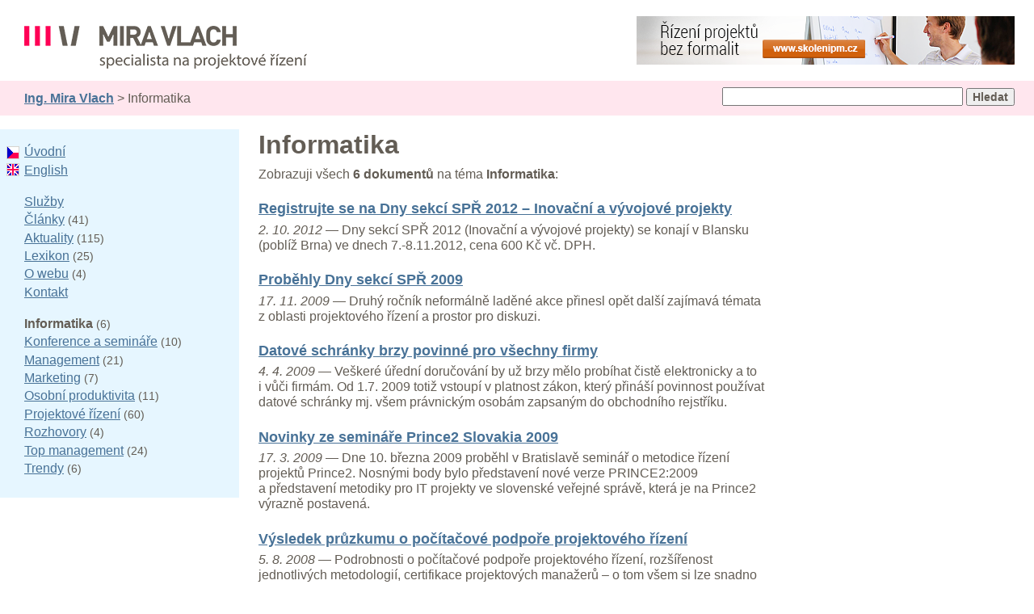

--- FILE ---
content_type: text/html
request_url: http://www.mira-vlach.cz/informatika
body_size: 3550
content:
<!DOCTYPE HTML PUBLIC "-//W3C//DTD HTML 4.01//EN" "http://www.w3.org/TR/html4/strict.dtd">
<html lang="cs">
 <head>
    <meta name="copyright" content="2026 (c) Ing. Mira Vlach">
  <meta http-equiv="Content-Type" content="text/html; charset=windows-1250">
  <meta http-equiv="Content-Style-Type" content="text/css">
  <meta http-equiv="imagetoolbar" content="no">
 <link rel="shortcut icon" href="http://www.mira-vlach.cz/favicon.ico"><link rel="alternate" type="application/rss+xml" title="Ing. Mira Vlach" href="http://www.mira-vlach.cz/rss"><link rel="stylesheet" type="text/css" media="screen" href="http://www.mira-vlach.cz/styly/styly.css?v1"><link rel="stylesheet" type="text/css" media="print" href="http://www.mira-vlach.cz/styly/tisk.css">  <title>Informatika</title>
  <meta name="description" content="Přehled článků o informatice na odborném publikačním webu Mira-vlach.cz">
  <meta name="keywords" content="informatika ITIL ITSM IT">
 </head>
 <body>

<h2 id="h"><a class="cz" href="/" title="Zpět na úvodní stránku">Ing. Mira Vlach - projektové řízení, informatika a marketing</a></h2><div id="l"><form action="/vyhledavani" method="get"><div id="v" class="fp w"><input class="m" type="text" name="dotaz" size="35" maxlength="100" title="Zadejte hledané slovo či slova"> <input class="t m" type="submit" value="Hledat" title="Hledat zadaná slova&hellip;"></div></form><div id="d"><strong><a href="/" title="Zpět na úvodní stránku">Ing. Mira Vlach</a></strong> &gt; Informatika</div></div><div id="k"><div id="o"><h1 id="n1">Informatika</h1><div>Zobrazuji všech <strong>6 dokumentů</strong> na téma <strong>Informatika</strong>:</div><h3><a href="/dny-sekci-spr-2012-pozvanka">Registrujte se na Dny sekcí SPŘ 2012 – Inovační a vývojové projekty</a></h3><div><em>2.&nbsp;10.&nbsp;2012</em>&nbsp;&mdash;&nbsp;Dny sekcí SPŘ 2012 (Inovační a&nbsp;vývojové projekty) se konají v&nbsp;Blansku (poblíž Brna) ve dnech 7.-8.11.2012, cena 600&nbsp;Kč vč. DPH.</div><h3><a href="/probehly-dny-sekci-spr-2009">Proběhly Dny sekcí SPŘ 2009</a></h3><div><em>17.&nbsp;11.&nbsp;2009</em>&nbsp;&mdash;&nbsp;Druhý ročník neformálně laděné akce přinesl opět další zajímavá témata z&nbsp;oblasti projektového řízení a&nbsp;prostor pro diskuzi.</div><h3><a href="/datove-schranky-brzy-povinne-pro-vsechny-firmy">Datové schránky brzy povinné pro všechny firmy</a></h3><div><em>4.&nbsp;4.&nbsp;2009</em>&nbsp;&mdash;&nbsp;Veškeré úřední doručování by už brzy mělo probíhat čistě elektronicky a&nbsp;to i&nbsp;vůči firmám. Od 1.7. 2009 totiž vstoupí v&nbsp;platnost zákon, který přináší povinnost používat datové schránky mj. všem právnickým osobám zapsaným do obchodního rejstříku.</div><h3><a href="/novinky-ze-seminare-prince2-slovakia-2009">Novinky ze semináře Prince2 Slovakia 2009</a></h3><div><em>17.&nbsp;3.&nbsp;2009</em>&nbsp;&mdash;&nbsp;Dne 10. března 2009 proběhl v&nbsp;Bratislavě seminář o&nbsp;metodice řízení projektů Prince2. Nosnými body bylo představení nové verze PRINCE2:2009 a&nbsp;představení metodiky pro IT projekty ve slovenské veřejné správě, která je na Prince2 výrazně postavená.</div><h3><a href="/vysledek-pruzkumu-pocitacova-podpora-projektoveho-rizeni">Výsledek průzkumu o počítačové podpoře projektového řízení</a></h3><div><em>5.&nbsp;8.&nbsp;2008</em>&nbsp;&mdash;&nbsp;Podrobnosti o&nbsp;počítačové podpoře projektového řízení, rozšířenost jednotlivých metodologií, certifikace projektových manažerů &ndash; o&nbsp;tom všem si lze snadno udělat představu na základě výsledků průzkumu provedeného mezi členy SPŘ.</div><h3><a href="/legalizace-software">Legalizace software</a></h3><div><em>13.&nbsp;1.&nbsp;2008</em>&nbsp;&mdash;&nbsp;Tipy a&nbsp;doporučení jak přejít co nejsnadněji na legální software pro firmy i&nbsp;jednotlivce. Používat software legálně totiž už v&nbsp;dnešní době nemusí být nutně drahé.</div><hr><h2 class="ln p">Odběr novinek</h2><p class="p">Chcete-li být stručně upozorněni na nové články a&nbsp;aktuality, přidejte si <span class="w"><a href="/rss" title="RSS kanál článků a aktualit webu Mira Vlach">RSS kanál</a></span> tohoto webu do čtečky zpráv <strong>nebo</strong> přihlaste svou emailovou adresu k&nbsp;odběru novinek přibližně jednou měsíčně:</p><form action="/email" method="get"><div class="p">Vaše emailová adresa:  <input type="text"  class="emailHidden" name="email" title="Toto pole ponechte prázdné, slouží jako kontrola proti spamu">
 <input type="text" value="" size="30" maxlength="80" name="adresaEmailu" title="Zadejte svou emailovou adresu pro odběr novinek z webu Mira Vlach">
 <input class="m t" type="submit" value="Přihlásit" title="Přihlásit zadanou emailovou adresu k odběru novinek z webu Mira Vlach&hellip;"></div></form><p class="p"><strong>Ochrana soukromí:</strong> Vaše emailová adresa zůstane zachována v&nbsp;naprosté tajnosti a&nbsp;nebude <em>nikdy nikomu</em> poskytnuta. Novinky jsou zasílány formou stručného textového emailu jednou nebo maximálně dvakrát měsíčně. Odběr můžete kdykoli ukončit pomocí odkazu uvedeného na konci každého emailu.</p><div id="hr"><hr></div></div><p id="c">2026 &copy; Ing. Mira Vlach &ndash; Všechna práva vyhrazena</p><hr><div id="m"><ul><li class="cz" title="Česky"><a href="/" title="Zpět na úvodní stránku">Úvodní</a></li><li class="en" title="Anglicky"><a href="http://www.mira-vlach.com" title="Zobrazit anglickou verzi tohoto webu">English</a></li></ul><ul><li><a href="/sluzby" title="Přehled služeb poskytovaných Mirou Vlachem, nezávislým projektovým manažerem a poradcem pro informatiku a marketing.">Služby</a></li><li><a href="/clanky" title="Pravidelně vydavané odborné články, rozebírají podrobněji dané téma.">Články</a> <span class="m">(41)</span></li><li><a href="/aktuality" title="Drobné aktuality týkající se tohoto webu, jeho autora, nebo zajímavých novinek ohledně odborných událostí apod.">Aktuality</a> <span class="m">(115)</span></li><li><a href="/lexikon" title="Lexikon webu Mira-Vlach.cz věnovaný informatice, marketingu a projektovému řízení. Okrajově zahrnuje i další témata související s řízením firmy.">Lexikon</a> <span class="m">(25)</span></li><li><a href="/o-webu" title="Bližší informace o webu Mira-Vlach.cz - osobní blog věnovaný zejména řízení projektů.">O webu</a> <span class="m">(4)</span></li><li><a href="/kontakt" title="Kontaktní informace Ing. Mirka Vlacha, projektového manažera na volné noze a specialisty na rozvoj projektového řízení.">Kontakt</a></li></ul><ul><li><strong>Informatika</strong> <span class="m">(6)</span></li><li><a href="/konference-a-seminare" title="Články a aktuality týkající se konferencí a seminářů.">Konference a semináře</a> <span class="m">(10)</span></li><li><a href="/management" title="Přehled článků o managementu.">Management</a> <span class="m">(21)</span></li><li><a href="/marketing" title="Přehled článků o marketingu.">Marketing</a> <span class="m">(7)</span></li><li><a href="/osobni-produktivita" title="Články týkající se osobní produktivity.">Osobní produktivita</a> <span class="m">(11)</span></li><li><a href="/projektove-rizeni" title="Přehled článků o projektovém řízení.">Projektové řízení</a> <span class="m">(60)</span></li><li><a href="/rozhovory" title="Rozhovory se zajímavými lidmi o projektovém řízení, informatice nebo marketingu.">Rozhovory</a> <span class="m">(4)</span></li><li><a href="/top-management" title="Přehled článků týkajících se top managementu.">Top management</a> <span class="m">(24)</span></li><li><a href="/trendy" title="Články a aktuality týkající se trendů zejména v projektovém řízení a managementu obecně.">Trendy</a> <span class="m">(6)</span></li></ul></div></div><!-- Partner -->
<hr><div id="p"><a href="http://www.skolenipm.cz/" title="Školení projektového řízení - praktické základy pro manažery, živnostníky a podnikatele. Lektor Mira Vlach."><img src="/obrazky/banner-skolenipm.png" height="60" width="468" alt="skolenipm.cz" title="Školení projektového řízení - praktické základy pro manažery, živnostníky a podnikatele. Lektor Mira Vlach."></a></div>
 <!-- Google Analytics -->
 <script src="http://www.google-analytics.com/urchin.js" type="text/javascript"></script>
 <script type="text/javascript">
 <!--
  _uacct = "UA-1696815-3";
  urchinTracker();
 -->
 </script>
  </body>
</html>
<!-- Stránka byla vygenerována za 0 vteřiny -->

--- FILE ---
content_type: text/css
request_url: http://www.mira-vlach.cz/styly/styly.css?v1
body_size: 3151
content:
/*
 Mira-Vlach.cz - styly.css (univerzalni obrazovkove CSS styly serveru)
 (c) Robert Vlach | www.Robo.cz
*/

/* SPOLECNE */
body { background: white }
body, input, select, textarea, table, #h { font: 100%/1.2 Verdana, "Trebuchet MS", sans-serif }
body, form { margin: 0; padding: 0 }
#h, #m li { margin: 0 }
img { border: none }
input, select { vertical-align: middle }
#p, #h, #m { position: absolute }
#k, #m .cz, #m .en { position: relative }
body, input { color: #635D55 }
a:link { color: #487297 }
a:visited { color: #80558A }
a:hover, a:focus, a:active { color: #FF0053 }

/* OBECNE */
.fl { float: left }
.fp { float: right }
.k, blockquote, #a { font-style: italic }
.m, .b { font-size: 89% }
.t { font-weight: bold }
.u { font-weight: normal }
.u, a { text-decoration: underline }
.v, .st strong, #o h3 { font-size: 110% }
.w { white-space: nowrap }
.x, hr { display: none }
.zb { text-align: justify }
.zl, .b, #o table { text-align: left }
.zp { text-align: right }
.zs { text-align: center }

/* HLAVICKA */
#p { top: 20px; right: 1.5em; z-index: 1 }
#h { top: 0; padding: 32px 1.5em 23px 30px; z-index: 2 }
#h .cz, #h .en { overflow: hidden; display: block; text-indent: -100em; height: 53px; background: no-repeat 0 0 }
#h .cz { width: 350px; background-image: url('/obrazky/mira-vlach.png') }
#h .en { width: 335px; background-image: url('/obrazky/mira-vlach-com.png') }

/* LISTA */
#l { background: #FFE6EE; margin: 100px 0 2ex; padding: 1ex 1.5em 1ex 30px }
#d { padding: .4ex 0 }
#v { margin: 0 0 1ex 1em }

/* MENU */
#m { background: #E6F6FF; top: 0; width: 18.5em; padding-bottom: 1ex }
#m .cz, #m .en { padding-left: 22px; left: -22px; background: no-repeat 0 60% }
#m .cz { background-image: url('/obrazky/cz.png') }
#m .en { background-image: url('/obrazky/en.png') }
#m ul { list-style-type: none; margin: 2ex 1em 2ex 30px; padding: 0 }
#m li { padding: .2ex 0 }

/* OBSAH */
#o { margin: 0 1.5em 0 20em; width: 40em; overflow: visible }
#hr { height: 2ex; margin: 2ex 0 0 }
#c { padding-right: 1.5em; margin: 0 0 2ex 20em }
#c, #o h2.ln { border-top: 1px solid #635D55; padding-top: 1.5ex }
#o.hl, #c.hl { margin-left: 30px }
#o ul, #o ol, #o p, #o h2, #o table { margin: 2ex 0 }
#o blockquote { margin: 2ex 1em 2ex 1.5em }
.b { font-family: monospace; margin: 2.5ex 0 2.5ex 1em }
/* nadpisy a infořádek */
#n1 { margin: 0 0 .5ex !important }
#a { margin: 1ex 0 3ex }
#o h1 { font-size: 200% }
#o h2 { font-size: 150%; margin: 2.5ex 0 1.5ex }
#o h3, .st { margin: 2.5ex 0 .6ex }
.st a, .st strong { margin: 0 .1em }
/* seznamy */
#o ul { list-style-type: square }
#o ul ul, #o ol ul { list-style-type: circle; margin: 1ex 0 1.5ex }
#o ul, #o ol { padding: 0 0 0 2em }
#o .ol { padding-left: 4em }
#o li { margin: 0 0 1.2ex; padding: 0 }
#o ul .sm, #o ol .sm { margin-top: .5ex }
#o .sm li { margin-bottom: .5ex }
/* obrazky a objekty */
.o { margin: 2.5ex 0 3ex 1em }
.o img, .o object { border: 1px solid #CFCFCF }
.o div { margin: .6ex 0 0 .3em }
/* tabulky */
#o td, #o th { vertical-align: top }

input.emailHidden{
display:none;
}

--- FILE ---
content_type: text/css
request_url: http://www.mira-vlach.cz/styly/tisk.css
body_size: 658
content:
/*
 Mira-Vlach.cz - tisk.css (univerzalni tiskove CSS styly serveru)
 (c) Robert Vlach | www.Robo.cz
*/

body { font: 11pt/1.2 Verdana, "Trebuchet MS", sans-serif; color: black; background: white }
h1, h2, h3, h4 { page-break-after: avoid }
a { text-decoration: none; color: #000 }
img { border: none }
h1 { font-size: 160%; margin: 0 }
h2 { font-size: 140% }
h3 { font-size: 120% }
h3 { font-size: 110% }
.p, hr, #m, #p, #l, .st { display: none }
.k, blockquote { font-style: italic }

table, p { margin: 2ex 0 }
table th { text-align: left; padding-right: 1em; vertical-align: top }
li { margin-top: 1ex }
p, li { text-align: justify }
